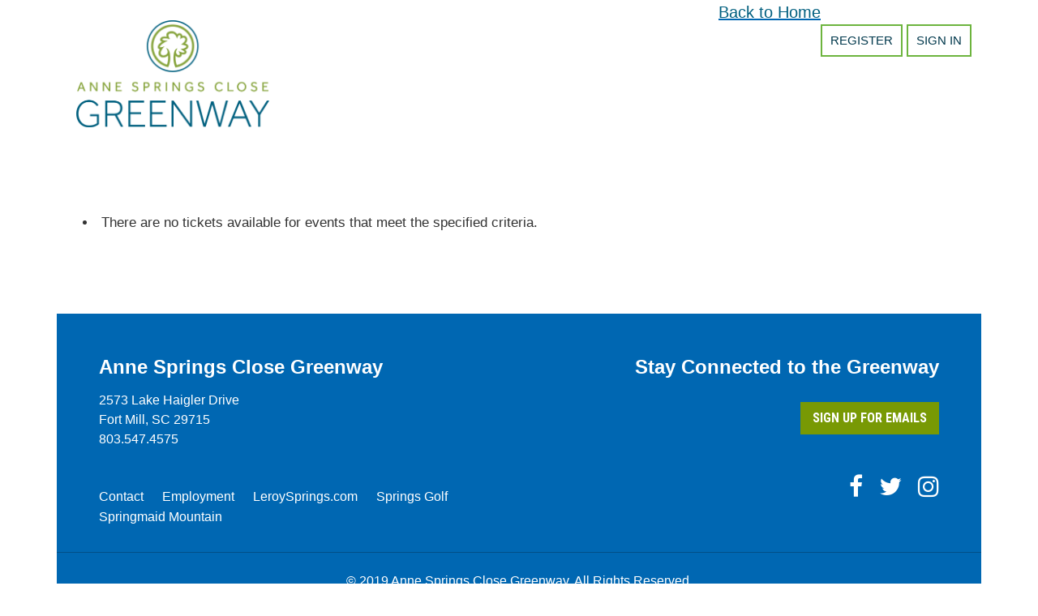

--- FILE ---
content_type: text/html; charset=utf-8
request_url: https://90082.blackbaudhosting.com/90082/tickets?tab=3&txobjid=ef1cb0c2-18d0-4935-a7b6-34ae2d76f5d3
body_size: 17213
content:
<html id="HTML" xmlns="http://www.w3.org/1999/xhtml" lang="en-us">
<head id="PageHead"><title>
	Anne Springs Close Greenway
</title><meta http-equiv="Content-Type" content="text/html; charset=UTF-8" /><meta content="http://schemas.microsoft.com/intellisense/ie5" name="vs_targetSchema" /><link rel="stylesheet" href="/90082/Client/Styles/Admin/MFAPopUp.css?bbjsversion=6.109.406&iuqt=1" type="text/css" />
<link rel="stylesheet" href="/90082/Client/Styles/web_forms_v2.css?&iuqt=1" type="text/css" />
<link rel="stylesheet" href="/90082/Client/Styles/Bootstrap/bootstrap.min.css?&iuqt=1" type="text/css" />
<link rel="stylesheet" href="/90082/Webforms-Stylesheet-V2.638658656215830000.css?id=16&nodefaults=1&iuqt=1" type="text/css" />
<link rel="stylesheet" href="/90082/Webforms-User-Stylesheet.638677220437600000.css?id=19&nodefaults=1&iuqt=1" type="text/css" />
<link rel="stylesheet" href="/90082/Client/Styles/IE8Menu.css?&iuqt=1" type="text/css" />
<link rel="stylesheet" href="/90082/Client/Styles/jQuery/smoothness/jquery-ui-1.7.1.all.css?&iuqt=1" type="text/css" />
<link rel="stylesheet" href="/90082/Client/Styles/PswIndicator.css?&iuqt=1" type="text/css" />
<link rel='SHORTCUT ICON' href='images/FavIcon.ico' type='image/x-icon' /><link rel='ICON' href='images/FavIcon.ico' type='image/x-icon' /><base id="baseId" target="_self"></base><meta name="last-modified" content="10/30/2024 6:13:53 AM" /><meta http-equiv="X-UA-Compatible" content="IE=edge" /><meta name="viewport" content="width=device-width, initial-scale=1, user-scalable=0" /></head>
<body id="BodyId" style="margin: 0px; padding: 0px; border: 0px">
     <div class="site-container">
        <div class="site-pusher">
            <div class="site-wrapper">
                <form method="post" action="/90082/tickets?tab=3&amp;txobjid=ef1cb0c2-18d0-4935-a7b6-34ae2d76f5d3" onsubmit="javascript:return WebForm_OnSubmit();" id="form1">
<div class="aspNetHidden">
<input type="hidden" name="ScriptManager1_HiddenField" id="ScriptManager1_HiddenField" value="" />
<input type="hidden" name="__EVENTTARGET" id="__EVENTTARGET" value="" />
<input type="hidden" name="__EVENTARGUMENT" id="__EVENTARGUMENT" value="" />
<input type="hidden" name="__VIEWSTATE" id="__VIEWSTATE" value="N+dTgtoKmtARpbFeYAox9gZ2jg7OLABj1+esVVORxnb96zMz54ISUqF+0zFmHEwtquVnoB6WtdrdGHniC1Fp+HypvCVqzLksf19XwyeNjEXQD/CRbT5kMoSeL5FvFCZ2pboc6r9F21sdShcOT8AF2w67i48k4+0Oq+thGptCmUHVM/43LiARswSgn/ACpMMLUWA7ZmbB8n4OaBT95ZHLoOxw/goBCJBWSQARCdqrZgLrNk8Kj39CsWOnOpf//HFbLZsOzCalWTBpa/l4zu7zJ8bbm2863jDFfzHhaW/DHxGygj+k7MweBnvM1webT/LP7qz7TY55ZqItELIRzd4gbzC2AAlT6uYSlIN6EE3MGYVdcg2z8AMMjT7hny1CX0RBVeRETqARcfxVBTnD+wGBLchqnT+Qu7pbl8fZ1AHjoS48dNhZq0XVhHsGLQ4jG0hg9dg8KlxVdDIGdbpp7CMjdeK63WiU8SEZyQPETA/CopMmlFiFHys4jijV3mgrlkvcEczZ+MI1Zwq2XRTbJ5ffrysIOxGv0CPk/TxqLPBrprsuQb8FD2I+tYVzVXIBBAOwL1RZk7Lahzqqiz1gJmx8iSZEO/[base64]/o9+wNm1bcIcrczEsYNA0/xj8qD0GgNfXNQY9ro85NbiJwl9NBfJ4ntY0NPNa5/Mjtgn5kkPul2hC/511HL1MslZTVZ24VO/J7V9KNkbXwtywHRQu3vxgdv+ioYiz5gu4evUWFVheNVtKKBudejoK8voBO+4axiJ/RRaJgsJfMVRmHAhY3sdlN9QN310fEkL5fKE3IQJo3iNZSXEXJUm5u+PC2Infupo0su0oJ7o2zhkqbbewxLb5cerei/BEB0NsGTldSI9Tc+SvOAHb0ucMPq+hho95USRx5GTNoSRpYCSu8EifpR3K4XNpBZoVqOP/fdlJENZH2tPpvBeW0IEm3yWkqy/bcs1EeL4Fnht7zw7wEFbXWeF7wLgNkxil8MqPGjFNmluJDDEAEyUrSrbkDgyRAOA9HVL4B7yF3Uu6/bZmLIHNZXSe7jSiBq765oaUy6Q3Mad9o5kXcEc2IginKCeb5o7/QuWkKNZBjlo/D77jkP3wilPiSiQVRiLXs5sgB8EE9RYvnt8oYRS3hSJIYrA2hPK/A49SJ5T29ZP0UJtgqX7eIOO/KGlcGA/pvfZEHKWy4gdcoxjInmOLmDmxR1syteWqG2u3HC/wbVhnto0Fp5hgSeZRlDEynpQDpDiaRZL/CtbgTjd+E0WsyPP8RBrxxKheASKcDYF/[base64]/3WoQtBj7uDwlWkLj7WZrIoTgniw9DqDyg1DQXDqgFPXLOVAy4no+C29AMnCxgunEGT/xWNdxj0auq1wHX+C+mwHUEyHAr1HY9fAAhREAmWClZbuAFjYHsgu75wAVoUSuo+hn7Frhdav0un9uTzFP8h/LyeaZUkjvFGrLJo+qqJrnhzQon/[base64]/RvkjxWINiUEaGtswy/duhPPE1UW1E1IQMExeWFy1qsYulKvGnvkw4n1vcBMY3rCdfQTc7/nIzxoFD30PcoRwWaI4cgu8xYmBqrK0B5Dvkf25BzXT+cBAjzA6nS1yOu91Kg+E9UDzRG6h6KWPAVLhwpFmJh+n+MjwCCMVDV86iLqQ3D1pEVQWfhFqoOUwhDR99t05mvCLLO6pEex1hxmtwmfOziT1wYCKE2n/6nCDVhalKIUTChWx6bN0yg2/svVK4DHVujP4l3AxuOVZWZm5fJY4mzTHdkFGZgLEHUfpu/F9p4iNVdKACxvAhaeAsDkV1wbcoE6sNt3/KqUkVT2GTsvcHj07mFX9kHKahwnR2FD0DTajkt2puRl62+t3EoSOGCoviiC8udqgwUcZ4j5Pdo3Dy7S7SCHmALoKf4VhD7e5Vs7h8ACrBWypvf1I+M57W4FlKlNiUwlZkVpUmYERVAtttpxHZiOPY9rAcUY0NK5QEtiVZSrIl403M098g8DMoK3rc/oPPEo5rEguzlUs47TvT9Z+6w1ZuQai2X/rp+c3irbetPZPqbdmKGFYjjYMA8/UmiBuhMmmhhNoCNzgFCbWu7rcy42Qzs66UPSrSWNq7SJFvCE1R+IFAW6H53JBrmzNZqsO0xJU2sTMTuS5CyytVho0+UdWW4evh8FDMWHumTmS08b2PPFhQUTP6cTGHnR++6xrhBzqHR00uW8CJNk0YCy1FHhq3YeV/bm2u62bgskUYiNGLf9tIVrapLx1IMm+/1yLQf5Dyz35T77ztjYBq42pKjcw6dTZbz9YxdiGShRhlMOoLzbOkFItY9ycTAAfQY0NwFEOpR4RhlJQ7s/dHNOrFD4DIVs/a1sTtGQU2ravsSUDLKm70dr0GzKSCb9xnn6iCe4fIZ4QFc1ZtAx09yQcOEHChzvG9Q86Vnflcc15n71qsRV9N+4WmggjyvQro/[base64]/tm/O8XLLHekcL9eQcWZA4hPx3o0wCx/aak63yBVTgiVAyVCNqhFq/N33nHvwHEBQGYBl1sNXPDChZfMP/iFz54oaOPhWfGvBJN3jbh9CKSmZAgQT9fXChBjesxo9XuWFk79/VzkpQI0QjJQnKRBaCCCXw7ZyBnsZeFtyM8VQ1Ex6l48TiK+IC5WodJjRMHe4Peh+1g2K2BpUlPvJGhCN7mfakSLe4crYcDSItM0g7Mv5pDGcfzy+b/sklAkB9nXrPc+7bAoLS740kOVwioT2yFsMiAceilQF6Fxlh5+//sxFLnUf5rS5ylCPTBngOVuEG7LefMBs8VZyvy/OyxF+1BzOA0uh98Bp/lkoAwI0pWc+WeF4SrBsue/Rx0XTHry09VHkdYSI3zrNZlJyXYC/qtP4E+s8WqEAw2ukogI9IxlQmXxuTtsFcOLNBdeH7vuyi2hNSM2yKd+JBrpRBNfiGl1IwhbBC1w84YZ0cGXjN7MGvfF1ideWKe9fT/HEne0wevUKFOMrFiDOmPRd3xyoy45jhgJhe/1M05agugrptFxXtBSCadc/Tqc1vD3WiEgSNl9N5ANv0ElS7lzAG5fzeuIV6+7StSkc3DezmEiYgqZ32xHvB1JhfUbzh2c4COJXyXQ0Sr93NkOwWyel7rR2LDXi5hZfmesuQFwjA5z6NrHdKhrjz6Vqk7PmMNn6WQ0i5UdPDIuWxALdFUz/0LScWSymeeyxNs6AeyCu4yAxV6INtVS1M5lQioFiQtjB1CEseRtDf4OImB00tVoafCi0MMsQIgx2aIHdKPZYPUD2Ou1Yxz530Q7FNvJajNN3PzmHPt3/WW//nUOQYalalcEzL+DztgKFoGSJ5Dude9th79u6GNGTzwLvbLpI0UsC33nGNuyVFb+6NF/pnt3q9JI+HMXnnMTsS6BhmUBygbm7YTBHCHEQmi1BW8mHc5nUTaMqSDRqM2Ur1Bu8vbkAQ+ibpqq4YU=" />
</div>

<script type="text/javascript">
//<![CDATA[
var theForm = document.forms['form1'];
if (!theForm) {
    theForm = document.form1;
}
function __doPostBack(eventTarget, eventArgument) {
    if (!theForm.onsubmit || (theForm.onsubmit() != false)) {
        theForm.__EVENTTARGET.value = eventTarget;
        theForm.__EVENTARGUMENT.value = eventArgument;
        theForm.submit();
    }
}
//]]>
</script>


<script src="/90082/WebResource.axd?d=pynGkmcFUV13He1Qd6_TZDzj2DdQXajEcBViMi4tXhHFIBp9rHba12wasIoat--0srcw-zPON_2XBkV-IZd0Nw2&amp;t=638901392248157332" type="text/javascript"></script>


<script src="/90082/Client/Scripts/API/BBAPI-min.js" type="text/javascript"></script>
<script src="/90082/Client/Scripts/Bbnccore-min.js" type="text/javascript"></script>
<script type="text/javascript">
//<![CDATA[
var LOGGEDIN = "";//]]>
</script>

<script src="/90082/Client/Scripts/jquery/3.6.0/jquery.min.js" type="text/javascript"></script>
<script src="/90082/Client/Scripts/jqueryui/1.13.2/jquery-ui.min.js" type="text/javascript"></script>
<script type="text/javascript">
//<![CDATA[
BLACKBAUD.netcommunity.jQuery.setVersionReference();//]]>
</script>

<script src="/90082/Client/Scripts/jquery/jquery.validate.js" type="text/javascript"></script>
<script src="/90082/Client/Scripts/jquery/additional-methods.js" type="text/javascript"></script>
<script src="/90082/Client/Scripts/jquery/jquery.maskedinput-1.1.4.js" type="text/javascript"></script>
<script src="/90082/Client/Scripts/Bootstrap/bootstrap.min.js" type="text/javascript"></script>
<script src="https://payments.blackbaud.com/Checkout/bbCheckout.2.0.js" type="text/javascript"></script>
<script type="text/javascript">
//<![CDATA[
ROOT_PATH = 'https://90082.blackbaudhosting.com/90082/'; BLACKBAUD.api.pageInformation.rootPath = 'https://90082.blackbaudhosting.com/90082/';BLACKBAUD.netcommunity.WebMethodsURL = 'https://90082.blackbaudhosting.com/90082/webservices/webmethods.asmx';BLACKBAUD.netcommunity.images = BLACKBAUD.netcommunity.images || {}; BLACKBAUD.netcommunity.images.imageUrlPrefix = 'https://90082.blackbaudhosting.com/90082/view.image?id=';modallvl = 0; ;var isIE = (window.ActiveXObject || "ActiveXObject" in window);;var DebugMode = false; ;var isAdminPage = false;;BLACKBAUD.netcommunity.bbAppFxRoot = 'https://s20aalt08web01.sky.blackbaud.com/90082';;BLACKBAUD.netcommunity.bbAppFxDB = 'fd9df2d2-09ba-4436-b81b-0639b1cbf32e';;BLACKBAUD.netcommunity.PageID = 213; BLACKBAUD.api.pageInformation.pageId = 213;;//]]>
</script>

<script src="/90082/Client/Scripts/Eyeball.js" type="text/javascript"></script>
<script src="/90082/Client/Scripts/userModalEditController.js" type="text/javascript"></script>
<script src="/90082/Client/Scripts/UserModalEditControllerExt.js" type="text/javascript"></script>
<script src="/90082/Client/Scripts/ProgramsDisplay.js" type="text/javascript"></script>
<script src="/90082/ScriptResource.axd?d=x6wALODbMJK5e0eRC_p1Lapo6cgRYt9dX5oXRcyeYMN5d2sdiij8OF9VSJVk0N0CzOfV3ljNKKarxhA7NmadDTsx5Tyj7EMuW5U2CTiBxSxK8WJtHwe_344KyIZtA9Uo0&amp;t=ffffffffec54f2d7" type="text/javascript"></script>
<script src="/90082/ScriptResource.axd?d=P5lTttoqSeZXoYRLQMIScP7RIVsVsUuO-C11ECyOTyHx2qXM7F6ZIpxVu9_grg6SPbuEiLMJ4Cb7PAqHVxeYRBv9mi-RqcyUI51wAfVUJN7dGddJTtZw1plf5DZpuBJz0&amp;t=ffffffffec54f2d7" type="text/javascript"></script>
<script src="/90082/Client/Scripts/webkit.js" type="text/javascript"></script>
<script src="/90082/ScriptResource.axd?d=cwGphBcvejt2VIyBHnRhTcVUFcULli_BBaAKujIhlHNce5Kjh7uvlu9MDXNbZxGhsc0bsOm96kuMeVWt9sh9-okS1q52eQZYnXJOpDQJBKEzEQVCQX3f-me1hPBI9o020&amp;t=ffffffffec54f2d7" type="text/javascript"></script>
<script src="/90082/ScriptResource.axd?d=NHo7rzvB81m25b5lv-ojMQsEBO2wJS7V8OFnAekFfz0EIrQXiHDpi2tjI6mzOHAnKJbFkMGck3qOllPJnk-gaPjmJNTOvUByon8cLKZR0GBCiQZcrSJPRJ-Dsxa96iTH0&amp;t=ffffffffec54f2d7" type="text/javascript"></script>
<script src="/90082/ScriptResource.axd?d=ZT9rkJNR62Xa35oVFu0brYgiWDk8WG_8gX6au1ntXji_dRetsR6jMbZU61uDXUZNZqbRs5Wz_vXnbBtTfyil8VZg_UgLhXcrps71MQmUImZFPonsgF2cl0Mp_3tGguhgv1DxtpKqieWPNCbbxS7tMA2&amp;t=ffffffffec54f2d7" type="text/javascript"></script>
<script src="/90082/ScriptResource.axd?d=G7OZOzpYF9XwHB8eN29Yb1g0K6whLetvSWWjyRcdejg5bC7XYydTrZV7CdBEG0h9HXO-MbSasVYg_BAeoWdyHAL8SoF3lBTov6pZEq76jJJXduLXUSkUaoQUYbAEMAolrKKNfPSZEsvZwHEQVlZQRA2&amp;t=ffffffffec54f2d7" type="text/javascript"></script>
<script src="/90082/ScriptResource.axd?d=dyNR31g23bihdQsCIkXUOPkVIdUSMqhfzKjNEA9GnsboVaZMxHVV5Hf1V8IhG41B3LmBRhy5n40gXbkdBQ2cN5f6IENgGavwqX5v03Ujs93focnHNVWG7P6btuoY6q-PSboGXB6az5W75UHZyNuHOA2&amp;t=ffffffffec54f2d7" type="text/javascript"></script>
<script src="/90082/ScriptResource.axd?d=t8xKct_NbNgBw-XPoRZ-nEACIUEdab_bxVo2xGLSHngnIyY3OVLL99La-zAzxdnmhD27scx_l5q34MmNeWNI_Wg9yxfCePa67LKhdIj7cYrqPfWdxSdUi97H11MMww2YMaZW8fqbppszDM7Cji3Xkw2&amp;t=ffffffffec54f2d7" type="text/javascript"></script>
<script src="/90082/ScriptResource.axd?d=TLZ1vtjBxtO9Jbc2uVK03-byGVJw0o91ie8v2suGEgYoAKQsYBZmZ94lV_MqsFG5iEJpV_c5nlDpyOJDRvav97EKE3dSGGWJdEIZvish6X00qiWIniMfvqsekhzqwdnZpNTuwJF-EnH8rk3P7Srjlg2&amp;t=ffffffffec54f2d7" type="text/javascript"></script>
<script src="/90082/ScriptResource.axd?d=APiGnkSUwteJqB7qVaRTTuNWMAYf4nSHMjv6mLUXYWRYjT4DxHtiQxRVgsw5STt66Z_k4PXfcljhQXU9iixDBbjpQ69bGZ6nNeE0FmDtuts1wp-oCSqVCafePOUGW5O5hX0u4GdAeNau3am86L7Ljw2&amp;t=ffffffffec54f2d7" type="text/javascript"></script>
<script src="/90082/ScriptResource.axd?d=pu2ExBiwxefn6RsV2td6qznSTq3R7LhorYstnaeOvHY6NGfRxxEP70ProfyE6gjJyI1RXQmM_PQxv8vmEoeW9t8cXaJ5ry9DYrlIwxPBn8sm7nUCLZBtRqbVFj8sBQsL9YfJk6l-2DtXanJlCIEWqA2&amp;t=ffffffffec54f2d7" type="text/javascript"></script>
<script type="text/javascript">
//<![CDATA[
function WebForm_OnSubmit() {
BLACKBAUD.netcommunity.setBrowserDateTimeForServer('hidBrowserDateTime');
return true;
}
//]]>
</script>

<div class="aspNetHidden">

	<input type="hidden" name="__VIEWSTATEGENERATOR" id="__VIEWSTATEGENERATOR" value="C33B24C3" />
	<input type="hidden" name="__VIEWSTATEENCRYPTED" id="__VIEWSTATEENCRYPTED" value="" />
</div>

                        
                        <script type="text/javascript">
//<![CDATA[
Sys.WebForms.PageRequestManager._initialize('ScriptManager1', 'form1', [], [], [], 90, '');
//]]>
</script>

                        
                
<div class="site-container">
  <div class="site-pusher">
    <div class="MS_pageWrapper container">
      <div class="site-wrapper">
        <header class="site-header row MS_background_header">
        <!-- menu toggle -->
        <a href="#nav" class="navbar-toggle" data-toggle="collapse"> <span class="sr-only">Toggle navigation</span> <span class="icon-bar"></span> <span class="icon-bar"></span> <span class="icon-bar"></span> </a>
        <!-- end menu toggle -->
          <div class="MS_headerWrapper">
            <div class="RS_headerWrapper_inner MS_background_header col-sm-12"> <div id="PC9460_ctl00_SignInViewValidationSummary" class="BBFormValidatorSummary LoginFormValidatorSummary" style="display:none;">

</div>
<style type="text/css">
    .Programming_TicketCell {
        vertical-align: top;
    }

    .ui-widget-content {
        border: 1px solid rgb(166, 201, 226);
        color: #222222;
        background: url('Client/Styles/jQuery/redmond/images/ui-bg_inset-hard_100_fcfdfd_1x100.png') repeat-x scroll 50% bottom #FCFDFD;
    }

        .ui-widget-content a {
            color: rgb(34, 34, 34);
        }

    .ui-widget-header {
        border-bottom: 1px solid #e5e5e5;
        min-height: 16.43px;
        padding: 15px;
        background: steelblue;
        color: White;
    }

        .ui-widget-header a {
            color: rgb(255, 255, 255);
        }

    .ui-state-default, .ui-widget-content .ui-state-default {
        border: 1px solid rgb(197, 219, 236);
        background: url('Client/Styles/jQuery/redmond/images/ui-bg_glass_85_dfeffc_1x400.png') repeat-x scroll 50% 50% rgb(223, 239, 252);
        font-weight: bold;
        color: rgb(46, 110, 158);
        outline: medium none;
    }

    .ui-icon {
        width: 16px;
        height: 16px;
        background-image: url('Client/Styles/jQuery/redmond/images/ui-icons_d8e7f3_256x240.png');
        background-repeat: no-repeat;
        display: block;
        overflow: hidden;
        text-indent: -99999px;
    }

    .ui-widget-content .ui-icon {
        background-image: url('Client/Styles/jQuery/redmond/images/ui-icons_d8e7f3_256x240.png');
    }

    .ui-widget-header .ui-icon {
        background-image: url('Client/Styles/jQuery/redmond/images/ui-icons_d8e7f3_256x240.png');
    }

    .ui-icon-closethick {
        background-position: -96px -128px;
    }

    .ui-corner-all {
        -moz-border-radius: 5px 5px 5px 5px;
    }

    .ui-widget-overlay[style] {
        z-index: 98 !important;
    }

    .ui-widget-overlay {
        background: #666666;
        opacity: .50;
        filter: Alpha(Opacity=50);
        position: fixed;
        top: 0;
        left: 0;
        width: 100%;
        height: 100%;
        z-index: 99 !important;
    }

    .ui-dialog {
        left: 0;
        top: 5%;
        right: 0;
        width: 350px !important;
        position: absolute;
        z-index: 1050;
        margin: 0 auto;
    }

        .ui-dialog .modal-body {
            padding: 0;
        }

        .ui-dialog .LoginFieldCaption {
            vertical-align: top;
            width: 25%;
        }

        .ui-dialog .BBFieldControlCell {
            vertical-align: top;
        }


        .ui-dialog .ui-dialog-titlebar-close {
            height: 14px;
            margin: -10px 0 0;
            padding: 0;
            position: absolute;
            right: 0.3em;
            top: 50%;
            width: 14px;
            border: 0;
        }

    .ui-dialog-titlebar-close {
        color: White;
        background: url('images/iconCross.gif') center center;
    }

    .ui-dialog-buttonpane button {
        display: inline-block;
        padding: 6px 12px;
        margin-bottom: 0;
        font-size: 14px;
        font-weight: normal;
        line-height: 1.42857143;
        text-align: center;
        white-space: nowrap;
        vertical-align: middle;
        cursor: pointer;
        -webkit-user-select: none;
        -moz-user-select: none;
        -ms-user-select: none;
        user-select: none;
        background-image: none;
        border: 1px solid transparent;
        border-radius: 4px;
        background-color: #337ab7;
        color: #fff;
    }

    .a {
        color: #428bca;
        text-decoration: none;
    }

    .BBModalEditLink {
         color: #FFF; 
         text-decoration: none;
    }
     .BBModalEditLink:hover {    
      text-decoration: underline;
    }

    .MS_LoginButtonInnerContainer_ExpandingPadding {
    }

    .ui-widget-overlay.ui-front {
        display: none;
    }

    .ui-dialog .form-group {
        margin-bottom: 5px;
    }

    .ui-dialog .ui-dialog-content {
        overflow: hidden;
    }

    .DivRegisterDialog {
        padding-top: 2px;
    }
   .RegisterLinkButton {            
    text-decoration: none;  
    }
 
    /* Hover Effect */
    .RegisterLinkButton:hover {      
        text-decoration: underline;
     }
    .micro {

    }
  
</style>
<div id="PC9460_ctl00_DivUserBody" class="MS_LoginButtonOuterWrapperContainer">
    <div id="PC9460_ctl00_DivUser">
        
                <div class="MS_LoginButtonOuterContainer">
                    <div class="MS_LoginButtonInnerContainer MS_LoginButtonInnerContainer_ExpandingPadding">
                        <div>
                            <a id="PC9460_ctl00_LinkbuttonRegister" class="MS_RegisterButtonPositionLocator RegisterLinkButton" href="javascript:__doPostBack(&#39;PC9460$ctl00$LinkbuttonRegister&#39;,&#39;&#39;)">Register</a>
                        </div>
                     <div id="PC9460_ctl00_UserModalSignIn">
	<a id="PC9460_ctl00_UserModalSignIn_UserModalPartEditLink1" class="BBModalEditLink">Sign in</a><div id="PC9460_ctl00_UserModalSignIn_UserModalPartContent1" class="BBModalEditForm">

	</div><div id="PC9460_ctl00_UserModalSignIn_UserModalPartDialog1" class="UserModalPartDialog" Title="Sign in" style="display:none;">
		<div id="PC9460_ctl00_UserModalSignIn_UserModalPartDialog1_UserModalPartDialogBody" class="x-window-body">
			                                
                                <div id="PC9460_ctl00_UserModalSignIn_UserModalPartDialog1_UserModalPartDialogBody_DivSignInContainer" class="BBModalEditFormBody">
                                    <div id="PC9460_ctl00_UserModalSignIn_UserModalPartDialog1_UserModalPartDialogBody_DivSignInMessage" class="MS_LoginMessage" style="margin-bottom:10px"></div>
                                    <div class="row mb-3">
                                        <div class="row pe-0">
                                             <label for="PC9460_ctl00_UserModalSignIn_UserModalPartDialog1_UserModalPartDialogBody_TextboxUserName" id="PC9460_ctl00_UserModalSignIn_UserModalPartDialog1_UserModalPartDialogBody_LabelUserId" class="col-sm-3 col-form-label fw-bold text-sm-end pe-0">Email:</label>
                                             <div class="col-sm-9">
                                            <input name="PC9460$ctl00$UserModalSignIn$UserModalPartDialog1$UserModalPartDialogBody$TextboxUserName" type="text" id="PC9460_ctl00_UserModalSignIn_UserModalPartDialog1_UserModalPartDialogBody_TextboxUserName" class="BBFormTextbox LoginFormTextbox form-control form-control-sm" />
                                            </div>
                                        </div>
                                        <div class="row pe-0">
                                            <label for="PC9460_ctl00_UserModalSignIn_UserModalPartDialog1_UserModalPartDialogBody_TextboxPassword" id="PC9460_ctl00_UserModalSignIn_UserModalPartDialog1_UserModalPartDialogBody_LabelPassword" class="col-sm-3 col-form-label fw-bold text-sm-end">Password:</label>
                                           
                                               <div class="col-sm-9">
                                                   <div class="form-control form-control-sm">
                                                       <div class="d-flex flex-row position-relative">
                                                           <input name="PC9460$ctl00$UserModalSignIn$UserModalPartDialog1$UserModalPartDialogBody$TextboxPassword" type="password" id="PC9460_ctl00_UserModalSignIn_UserModalPartDialog1_UserModalPartDialogBody_TextboxPassword" Class="passwordInput passwordtxt divWidth60" />
                                                           <div class="togglePassword iconCss position-absolute top-50 end-0 translate-middle-y pe-3" onclick="password('MICRO_SIGNIN')">
                                                            </div>
                                                       </div>
                                                   </div>
                                                </div>
                                            
                                        </div>
                                         <div class="row me-2 ps-3 mt-2 pe-0">
                                            <div></div>
                                        </div>
                                        <div class="row pe-0">
                                            <div class="col-sm-3"></div>
                                            <div class="col-sm-9">
                                                <div class="checkbox">
                                                 <input id="PC9460_ctl00_UserModalSignIn_UserModalPartDialog1_UserModalPartDialogBody_CheckboxRememberSignIn" type="checkbox" name="PC9460$ctl00$UserModalSignIn$UserModalPartDialog1$UserModalPartDialogBody$CheckboxRememberSignIn" /><label for="PC9460_ctl00_UserModalSignIn_UserModalPartDialog1_UserModalPartDialogBody_CheckboxRememberSignIn">Remember me</label>
                                                </div>
                                                <div id="PC9460_ctl00_UserModalSignIn_UserModalPartDialog1_UserModalPartDialogBody_DivForgotPassword" class="DivForgotPassword">
                                                <a onclick="(function(btn){var bDisableMe=true;if(typeof(Page_ClientValidate)==&#39;function&#39;){bDisableMe=Page_ClientValidate(&#39;PC9460&#39;);}__doPostBack(&#39;PC9460$ctl00$UserModalSignIn$UserModalPartDialog1$UserModalPartDialogBody$LinkbuttonForgotPassword&#39;,&#39;&#39;);if(bDisableMe){if(isIE){btn.onclick = &#39;&#39;;}else{ btn.setAttribute(&#39;onclick&#39;,&#39;&#39;);}}})(this);return true;" id="PC9460_ctl00_UserModalSignIn_UserModalPartDialog1_UserModalPartDialogBody_LinkbuttonForgotPassword" class="LoginLink" href="#" href="javascript:__doPostBack(&#39;PC9460$ctl00$UserModalSignIn$UserModalPartDialog1$UserModalPartDialogBody$LinkbuttonForgotPassword&#39;,&#39;&#39;)">Forgot your password?</a>
                                                </div>

                                                <div id="PC9460_ctl00_UserModalSignIn_UserModalPartDialog1_UserModalPartDialogBody_DivRegisterDialog" class="DivRegisterDialog form-label-wrapper">
                                                <a onclick="(function(btn){var bDisableMe=true;if(typeof(Page_ClientValidate)==&#39;function&#39;){bDisableMe=Page_ClientValidate(&#39;PC9460&#39;);}__doPostBack(&#39;PC9460$ctl00$UserModalSignIn$UserModalPartDialog1$UserModalPartDialogBody$LinkbuttonRegisterDialog&#39;,&#39;&#39;);if(bDisableMe){if(isIE){btn.onclick = &#39;&#39;;}else{ btn.setAttribute(&#39;onclick&#39;,&#39;&#39;);}}})(this);return true;" id="PC9460_ctl00_UserModalSignIn_UserModalPartDialog1_UserModalPartDialogBody_LinkbuttonRegisterDialog" class="LoginLink" href="javascript:__doPostBack(&#39;PC9460$ctl00$UserModalSignIn$UserModalPartDialog1$UserModalPartDialogBody$LinkbuttonRegisterDialog&#39;,&#39;&#39;)">Click here to register.</a>
                                                </div>
                                            </div>
                                        </div>
                                    </div>
                                </div>                                
                            
		</div>
	</div>
</div>

                        <div id="PC9460_ctl00_UserModalChangePassword" style="display:none">
	<a id="PC9460_ctl00_UserModalChangePassword_UserModalPartEditLink1" class="BBModalEditLink"></a><div id="PC9460_ctl00_UserModalChangePassword_UserModalPartContent1" class="BBModalEditForm">

	</div><div id="PC9460_ctl00_UserModalChangePassword_UserModalPartDialog1" class="UserModalPartDialog" style="display:none;">
		<div id="PC9460_ctl00_UserModalChangePassword_UserModalPartDialog1_UserModalPartDialogBody" class="x-window-body">
			
						<div id="PC9460_ctl00_UserModalChangePassword_UserModalPartDialog1_UserModalPartDialogBody_DivChangePasswordContainer" class="BBModalEditFormBody">
									<div id="PC9460_ctl00_UserModalChangePassword_UserModalPartDialog1_UserModalPartDialogBody_DivChangePasswordMessage" class="MS_LoginMessage"></div>  
									<table class="w100p taCenter" border="0">
										<tr>
											<td>
												<table class="taCenter BBFormTable LoginFormTable col-12" border="0">
													<tr class="row mb-3">
																	<td class="LoginFieldCaption form-label-wrapper col-0 col-sm-3">
																		<label for="PC9460_ctl00_UserModalChangePassword_UserModalPartDialog1_UserModalPartDialogBody_TextboxPasswordChangeOld1" id="PC9460_ctl00_UserModalChangePassword_UserModalPartDialog1_UserModalPartDialogBody_LabelPasswordChangeOld1" class="form-label"></label>
																	</td>
																	<td class="BBFieldControlCell form-control-wrapper col-12 col-sm-9">
																			<div class="row position-relative BBFormTextbox LoginFormTextbox form-control  form-control-sm margin0">
																				<input name="PC9460$ctl00$UserModalChangePassword$UserModalPartDialog1$UserModalPartDialogBody$TextboxPasswordChangeOld1" type="password" id="PC9460_ctl00_UserModalChangePassword_UserModalPartDialog1_UserModalPartDialogBody_TextboxPasswordChangeOld1" class="oldPasswordtxt passwordInput col-lg-9 divWidth60" />
																				<span class="position-absolute top-50 end-0 translate-middle-y pe-3 w-25"><i class="togglePasswordOld iconCss" onclick="oldPassword('MICRO_SIGNIN')"></i></span>
																			</div>
																	</td>
																</tr>
													<tr class="row mb-3">
																	<td class="LoginFieldCaption form-label-wrapper col-0 col-sm-3">
																		<label for="PC9460_ctl00_UserModalChangePassword_UserModalPartDialog1_UserModalPartDialogBody_TextboxPasswordChange3" id="PC9460_ctl00_UserModalChangePassword_UserModalPartDialog1_UserModalPartDialogBody_LabelPasswordChange3" class="form-label"></label>
																	</td>
																	<td class="BBFieldControlCell form-control-wrapper col-12 col-sm-9">
																			<div class="row position-relative BBFormTextbox LoginFormTextbox form-control  form-control-sm margin0">
																				<input name="PC9460$ctl00$UserModalChangePassword$UserModalPartDialog1$UserModalPartDialogBody$TextboxPasswordChange3" type="password" id="PC9460_ctl00_UserModalChangePassword_UserModalPartDialog1_UserModalPartDialogBody_TextboxPasswordChange3" onkeyup="inputFieldKeyUp(&#39;EXPIREDPASSWORD&#39;)" onfocusin="inputFieldKeyUp(&#39;EXPIREDPASSWORD&#39;)" class="passwordtxt passwordInput col-lg-9 divWidth60 marginBottom0" />
																				<span class="position-absolute top-50 end-0 translate-middle-y pe-3 w-25"><i class="togglePassword iconCss" onclick="password('MICRO_SIGNIN')"></i></span>
																			</div>
																			<div>
																				<i class="invalid indicatorMicrosite IconPsw">Invalid</i>
																			</div>
																	</td>
																</tr>
													<tr class="row mb-3">
																	<td class="LoginFieldCaption form-label-wrapper col-0 col-sm-3">
																		<label for="PC9460_ctl00_UserModalChangePassword_UserModalPartDialog1_UserModalPartDialogBody_TextboxPasswordChange4" id="PC9460_ctl00_UserModalChangePassword_UserModalPartDialog1_UserModalPartDialogBody_LabelPasswordChange4" class="form-label"></label>
																	</td>
																	<td class="BBFieldControlCell form-control-wrapper col-12 col-sm-9">
																		<div class="row position-relative BBFormTextbox LoginFormTextbox form-control  form-control-sm margin0">
																			<input name="PC9460$ctl00$UserModalChangePassword$UserModalPartDialog1$UserModalPartDialogBody$TextboxPasswordChange4" type="password" id="PC9460_ctl00_UserModalChangePassword_UserModalPartDialog1_UserModalPartDialogBody_TextboxPasswordChange4" onkeyup="confirmPasswordFieldKeyUp(&#39;EXPIREDPASSWORD&#39;)" onfocusin="confirmPasswordFieldKeyUp(&#39;EXPIREDPASSWORD&#39;)" class="confirmPasswordtxt passwordInput col-lg-9 divWidth60 marginBottom0" />
																			<span class="position-absolute top-50 end-0 translate-middle-y pe-3 w-25"><i class="toggleConfirmPassword iconCss" onclick="confirmPassword('MICRO_SIGNIN')"></i></span>
																		</div>
																		<div>
																			<i class="invalid indicatorMicrosite IconConfirmPsw">Not Matching</i>
																		</div>
																	</td>
																</tr>
												</table>
											</td>
										</tr>
									</table>
									<div class="col-12">
										<ul style=“list-style-type:square”>
											<li>The password must be at least 12 characters in length and must contain at least one numeric, one special character (such as $, #, %, *) and one lowercase letter or one uppercase letter.</li>
											<li>The password cannot contain your name(s), username or organisation name in any text direction.</li>
										</ul>
									</div>
								</div>
					
		</div>
	</div>
</div>

                    </div>
                </div>
            
         <a id="PC9460_ctl00_lnkTargetMFA" href="javascript:__doPostBack(&#39;PC9460$ctl00$lnkTargetMFA&#39;,&#39;&#39;)"></a>
		 
        
	     <div id="PC9460_ctl00_pnlMFAPopup" class="displayNone pnlMFAPopup micro" align="center">
	
            <div class="mfa-body" >                            
                
            </div>
         
</div>
    </div>
</div>
<div id="PC9460_ctl00_pnlFooterText" class="MSFootTextDiv">
	
<div id="header">
<div class="container">
<div class="row">
<div id="logo" class="col-sm-7"><a href="https://www.ascgreenway.org/"><img height="132" src="view.image?Id=409" width="238" /></a></div>
<div class="utilityWrap col-sm-5">
<ul class="backToHome">
<li><span style="color: #005f7f;"><a href="https://www.ascgreenway.org/"><span style="color: #005f7f;">Back to Home</span></a></span></li>
</ul>
</div>
</div>
</div>
</div>
</div>


 </div>
          </div>
        </header>
        <section class="site-main-section MS_background_primaryContent row">
          <main class="main-Content">
            <div class="MS_contentWrapper col-sm-12">
              <div class="MS_contentWrapper_inner"> 
<!-- Include Bootstrap Datepicker -->
<link rel="stylesheet" href="Client/Styles/Bootstrap/datepicker.min.css" />
<script type="text/javascript" src="Client/Scripts/Bootstrap/bootstrap-datepicker.min.js"></script>


<div id="PC9473_ctl00_ValidationSummary1" class="alert alert-danger" style="display:none;">

</div>


        <div class="BBListingHeading">
            <h1>
                <span id="PC9473_ctl00_labelProgramTitle"></span>
            </h1>
        </div>
        
        <div id="PC9473_ctl00_panelProgrammedEvents">
	
            
                            <li>
                                <span id="PC9473_ctl00_listviewProgrammedEvents_labelEmptyDates">There are no tickets available for events that meet the specified criteria.</span>
                            </li>
                        
        
</div>
    
<div id="divException" style="display: none;">
    <span id="PC9473_ctl00_labelException" class="Programming_Exception"></span>
</div>
<input type="hidden" name="PC9473$ctl00$hfSalesOrderID" id="PC9473_ctl00_hfSalesOrderID" value="ec7d7fb8-df7e-4bef-9ec4-1d05b1c763a1" />
<input type="hidden" name="PC9473$ctl00$hfActiveViewObjectID" id="hfActiveViewObjectID" value="ef1cb0c2-18d0-4935-a7b6-34ae2d76f5d3" />
<input type="hidden" name="PC9473$ctl00$hfCombinationSelectedDate" id="hfCombinationSelectedDate" />
<input type="hidden" name="PC9473$ctl00$hfCombinationAvailableDates" id="hfCombinationAvailableDates" />
<input type="hidden" name="PC9473$ctl00$hfProgramID" id="hfProgramID" />
<input type="hidden" name="PC9473$ctl00$hfOnSaleHorizonDate" id="hfOnSaleHorizonDate" value="400" />
<input type="hidden" name="PC9473$ctl00$hfCurrentPageID" id="hfCurrentPageID" value="213" />
<input type="hidden" name="PC9473$ctl00$hfMaxTicketsPerOrder" id="hfMaxTicketsPerOrder" />
<input type="hidden" name="PC9473$ctl00$hfIncludeSoldOut" id="hfIncludeSoldOut" value="False" />
<script type="text/javascript">
    //also see ProgramsDisplay.js

    var labelEventsListDateClientID = 'PC9473_ctl00_labelEventsListDate';
    var labelAlternateDatesClientID = 'PC9473_ctl00_labelAlternateDates';
    var labelAlternateTimesClientID = 'PC9473_ctl00_labelAlternateTimes';
    var labelEventDateClientID = 'PC9473_ctl00_labelEventDate';
    var labelAlternateComboDatesClientID = 'PC9473_ctl00_labelAlternateComboDates';

</script>


 </div>
            </div>
          </main>
        </section>
        <footer class="site-footer row">
          <div class="MS_footerWrapper MS_background_footer col-sm-12">
            <div class="MS_footerWrapper_inner">
            <div class="container"><div id="PC9461_ctl00_SignInViewValidationSummary" class="BBFormValidatorSummary LoginFormValidatorSummary" style="display:none;">

</div>
<style type="text/css">
    .Programming_TicketCell {
        vertical-align: top;
    }

    .ui-widget-content {
        border: 1px solid rgb(166, 201, 226);
        color: #222222;
        background: url('Client/Styles/jQuery/redmond/images/ui-bg_inset-hard_100_fcfdfd_1x100.png') repeat-x scroll 50% bottom #FCFDFD;
    }

        .ui-widget-content a {
            color: rgb(34, 34, 34);
        }

    .ui-widget-header {
        border-bottom: 1px solid #e5e5e5;
        min-height: 16.43px;
        padding: 15px;
        background: steelblue;
        color: White;
    }

        .ui-widget-header a {
            color: rgb(255, 255, 255);
        }

    .ui-state-default, .ui-widget-content .ui-state-default {
        border: 1px solid rgb(197, 219, 236);
        background: url('Client/Styles/jQuery/redmond/images/ui-bg_glass_85_dfeffc_1x400.png') repeat-x scroll 50% 50% rgb(223, 239, 252);
        font-weight: bold;
        color: rgb(46, 110, 158);
        outline: medium none;
    }

    .ui-icon {
        width: 16px;
        height: 16px;
        background-image: url('Client/Styles/jQuery/redmond/images/ui-icons_d8e7f3_256x240.png');
        background-repeat: no-repeat;
        display: block;
        overflow: hidden;
        text-indent: -99999px;
    }

    .ui-widget-content .ui-icon {
        background-image: url('Client/Styles/jQuery/redmond/images/ui-icons_d8e7f3_256x240.png');
    }

    .ui-widget-header .ui-icon {
        background-image: url('Client/Styles/jQuery/redmond/images/ui-icons_d8e7f3_256x240.png');
    }

    .ui-icon-closethick {
        background-position: -96px -128px;
    }

    .ui-corner-all {
        -moz-border-radius: 5px 5px 5px 5px;
    }

    .ui-widget-overlay[style] {
        z-index: 98 !important;
    }

    .ui-widget-overlay {
        background: #666666;
        opacity: .50;
        filter: Alpha(Opacity=50);
        position: fixed;
        top: 0;
        left: 0;
        width: 100%;
        height: 100%;
        z-index: 99 !important;
    }

    .ui-dialog {
        left: 0;
        top: 5%;
        right: 0;
        width: 350px !important;
        position: absolute;
        z-index: 1050;
        margin: 0 auto;
    }

        .ui-dialog .modal-body {
            padding: 0;
        }

        .ui-dialog .LoginFieldCaption {
            vertical-align: top;
            width: 25%;
        }

        .ui-dialog .BBFieldControlCell {
            vertical-align: top;
        }


        .ui-dialog .ui-dialog-titlebar-close {
            height: 14px;
            margin: -10px 0 0;
            padding: 0;
            position: absolute;
            right: 0.3em;
            top: 50%;
            width: 14px;
            border: 0;
        }

    .ui-dialog-titlebar-close {
        color: White;
        background: url('images/iconCross.gif') center center;
    }

    .ui-dialog-buttonpane button {
        display: inline-block;
        padding: 6px 12px;
        margin-bottom: 0;
        font-size: 14px;
        font-weight: normal;
        line-height: 1.42857143;
        text-align: center;
        white-space: nowrap;
        vertical-align: middle;
        cursor: pointer;
        -webkit-user-select: none;
        -moz-user-select: none;
        -ms-user-select: none;
        user-select: none;
        background-image: none;
        border: 1px solid transparent;
        border-radius: 4px;
        background-color: #337ab7;
        color: #fff;
    }

    .a {
        color: #428bca;
        text-decoration: none;
    }

    .BBModalEditLink {
         color: #FFF; 
         text-decoration: none;
    }
     .BBModalEditLink:hover {    
      text-decoration: underline;
    }

    .MS_LoginButtonInnerContainer_ExpandingPadding {
    }

    .ui-widget-overlay.ui-front {
        display: none;
    }

    .ui-dialog .form-group {
        margin-bottom: 5px;
    }

    .ui-dialog .ui-dialog-content {
        overflow: hidden;
    }

    .DivRegisterDialog {
        padding-top: 2px;
    }
   .RegisterLinkButton {            
    text-decoration: none;  
    }
 
    /* Hover Effect */
    .RegisterLinkButton:hover {      
        text-decoration: underline;
     }
    .micro {

    }
  
</style>

<div id="PC9461_ctl00_pnlFooterText" class="MSFootTextDiv">
	
<div id="footer">
<div class="container-fluid">
<div class="row" style="padding: 30px 40px;">
<div class="left col-sm-6">
<h4>Anne Springs Close Greenway</h4>
<p class="address">2573 Lake Haigler Drive<br /> Fort Mill, SC 29715<br /> 803.547.4575</p>
<ul class="footer-links">
<li><a href="https://www.ascgreenway.org/contact/">Contact</a></li>
<li><a href="https://workforcenow.adp.com/mascsr/default/mdf/recruitment/recruitment.html?cid=dc041bae-a14f-41c9-8003-61f025521496&amp;ccId=19000101_000001&amp;type=MP&amp;lang=en_US">Employment</a></li>
<li><a href="http://leroysprings.com/">LeroySprings.com</a></li>
<li><a href="http://playspringsgolf.com/">Springs Golf</a></li>
<li><a href="https://www.springmaidmountain.com/">Springmaid Mountain</a></li>
</ul>
</div>
<div class="right col-sm-6 socialNav">
<h4>Stay Connected to the Greenway</h4>
<p><a class="button" href="https://www.ascgreenway.org/sign-up-for-our-newsletter/">Sign Up for Emails</a></p>
<ul class="social">
<li><a class="facebook" href="http://facebook.com/ASCGreenway">Facebook</a></li>
<li><a class="twitter" href="http://www.twitter.com/ascgreenway">Twitter</a></li>
<li><a class="instagram" href="https://www.instagram.com/ascgreenway/">Icon</a></li>
</ul>
</div>
</div>
<div class="row copyright">
<div class="col-sm-12">
<p>&#169; 2019 Anne Springs Close Greenway, All Rights Reserved.</p>
</div>
</div>
</div>
</div>
</div>


</div></div>
          </div>
        </footer>
      </div>
    </div>
  </div>
</div>    
      
            
                        

                <input type="hidden" name="hidBrowserDateTime" id="hidBrowserDateTime" />
<script type="text/javascript">
//<![CDATA[
var Page_ValidationSummaries =  new Array(document.getElementById("PC9460_ctl00_SignInViewValidationSummary"), document.getElementById("PC9473_ctl00_ValidationSummary1"), document.getElementById("PC9461_ctl00_SignInViewValidationSummary"));
//]]>
</script>

<script type="text/javascript">
//<![CDATA[
var PC9460_ctl00_SignInViewValidationSummary = document.all ? document.all["PC9460_ctl00_SignInViewValidationSummary"] : document.getElementById("PC9460_ctl00_SignInViewValidationSummary");
PC9460_ctl00_SignInViewValidationSummary.headertext = "The following error(s) must be corrected before continuing:";
PC9460_ctl00_SignInViewValidationSummary.validationGroup = "CustomForm";
var PC9473_ctl00_ValidationSummary1 = document.all ? document.all["PC9473_ctl00_ValidationSummary1"] : document.getElementById("PC9473_ctl00_ValidationSummary1");
PC9473_ctl00_ValidationSummary1.validationGroup = "PC9473";
var PC9461_ctl00_SignInViewValidationSummary = document.all ? document.all["PC9461_ctl00_SignInViewValidationSummary"] : document.getElementById("PC9461_ctl00_SignInViewValidationSummary");
PC9461_ctl00_SignInViewValidationSummary.headertext = "The following error(s) must be corrected before continuing:";
PC9461_ctl00_SignInViewValidationSummary.validationGroup = "CustomForm";
//]]>
</script>


<script type="text/javascript">
//<![CDATA[

(function(id) {
    var e = document.getElementById(id);
    if (e) {
        e.dispose = function() {
            Array.remove(Page_ValidationSummaries, document.getElementById(id));
        }
        e = null;
    }
})('PC9460_ctl00_SignInViewValidationSummary');
;var PC9460_ctl00_UserModalSignIn = new BBNCUserModalEditor('PC9460_ctl00_UserModalSignIn_UserModalPartDialog1', 'PC9460_ctl00_UserModalSignIn_UserModalPartEditLink1', -1, -1, 'modal-header-content w-100', 'modal-title', 'modal-Dialog modal-content modal-header', 'modal-footer w-100', 'btn btn-Primary', '0', 'PC9460_ctl00_UserModalSignIn_UserModalPartDialog1_UserModalPartDialogBody_DivSignInMessage', 'Signing in...', '', '', 'Sign in', 'Cancel', '', 'PC9460_ctl00_UserModalSignIn_UserModalPartDialog1_UserModalPartDialogBody_DivSignInContainer', 'center', '', 'True', 'True', 'False', 'OK');PC9460_ctl00_UserModalSignIn.doEditSave = function() { __doPostBack('PC9460$ctl00$UserModalSignIn','UMP_EVENT_SAVE') };$(document).ready(PC9460_ctl00_UserModalSignIn.jQueryReady);
(function(id) {
    var e = document.getElementById(id);
    if (e) {
        e.dispose = function() {
            Array.remove(Page_ValidationSummaries, document.getElementById(id));
        }
        e = null;
    }
})('PC9473_ctl00_ValidationSummary1');
;
(function(id) {
    var e = document.getElementById(id);
    if (e) {
        e.dispose = function() {
            Array.remove(Page_ValidationSummaries, document.getElementById(id));
        }
        e = null;
    }
})('PC9461_ctl00_SignInViewValidationSummary');
;Sys.Application.add_init(function() {
    $create(Sys.Extended.UI.ModalPopupBehavior, {"BackgroundCssClass":"BBModalBackground","PopupControlID":"PC9460_ctl00_pnlMFAPopup","dynamicServicePath":"/90082/tickets","id":"mpeMFAPopupSignInMicro"}, null, null, $get("PC9460_ctl00_lnkTargetMFA"));
});
//]]>
</script>
</form>
                </div>
            </div>
         </div>
</body>
</html>


--- FILE ---
content_type: text/css; charset=utf-8
request_url: https://90082.blackbaudhosting.com/90082/Webforms-User-Stylesheet.638677220437600000.css?id=19&nodefaults=1&iuqt=1
body_size: 3146
content:
@import url("//maxcdn.bootstrapcdn.com/font-awesome/4.6.3/css/font-awesome.min.css");@import url('https://fonts.googleapis.com/css?family=Roboto+Condensed:400,700|Roboto:400,700&display=swap');.MS_background_header{color:#FFF;}.MS_background_subContent{background-color:#9ce;}.MS_background_subContent_2{background-color:#9ce;}.MS_headerWrapper .container{width:100%;max-width:1355px;}.MS_background_footer{color:#000;text-align:left;font-size:12px;line-height:24px;font-weight:300;}.MS_footerWrapper_inner{border-top:none;}.MS_footerWrapper_inner .container,#footer .container{padding:0;width:auto;}.MS_contentWrapper{background-color:#fff;}#footer a{text-decoration:none;}#footer a:hover{text-decoration:underline;}body{color:#333;font-family:'Lucida Sans Unicode','Lucida Grande','Lucida Sans','DejaVu Sans Condensed',sans-serif;font-size:17px;}h1,h2,h3,h4,h5,h6{line-height:normal;color:#005f7f font-family:'Roboto Condensed',sans-serif;}h1{font-size:36px;font-weight:700;margin:0 auto 40px;text-transform:uppercase;}h2{font-size:30px;font-weight:700;text-transform:none;}h3{font-size:24px;font-weight:700;padding:50px 0 20px;text-transform:none;}h4{font-size:24px;font-weight:700;margin:30px 0 10px;text-transform:none;}h5{font-size:18px;font-weight:700;text-transform:none;}h6{font-size:17px;font-weight:700;text-transform:none;}a,a:link,a:visited,a:active,a:focus,.MS_LoginButtonOuterContainer .MS_LoginButtonInnerContainer a{color:#0067b2;}a:hover,.ui-widget-content a:hover,.MS_LoginButtonOuterContainer .MS_LoginButtonInnerContainer>div a:hover{text-decoration:underline;}.btn-primary,.ui-dialog .ui-dialog-buttonpane button,.BBFormSubmitButton,.payment-form #submitButton,.payment-form #cancelButton{font-weight:700;}.backToHome a{font-size:20px;}.text-success{color:#000;}.BBListingHeading{color:#0067b2;font-size:36px;}.BBFieldCaption,.BBDivFieldCaption{color:#333;font-size:17px;}.form-control{color:#333;font-size:17px;border-radius:0;}.btn-primary.disabled,.btn-primary.disabled.active,.btn-primary.disabled.focus,.btn-primary.disabled:active,.btn-primary.disabled:focus,.btn-primary.disabled:hover,.btn-primary[disabled],.btn-primary.active[disabled],.btn-primary.focus[disabled],.btn-primary[disabled]:active,.btn-primary[disabled]:focus,.btn-primary[disabled]:hover,fieldset[disabled] .btn-primary,fieldset[disabled] .btn-primary.active,fieldset[disabled] .btn-primary.focus,fieldset[disabled] .btn-primary:active,fieldset[disabled] .btn-primary:focus,fieldset[disabled] .btn-primary:hover,.btn-default{background:#6db43e;color:#fff!important;border:none;padding:8px 15px;border-radius:0;transition:all .25s ease 0s;position:relative;text-transform:uppercase;font-size:17px;font-weight:700;}.btn-primary,.ui-dialog .ui-dialog-buttonpane button,.BBFormSubmitButton,.payment-form #submitButton,.payment-form #cancelButton{border:none;background:#6db43e;color:#fff!Important;display:inline-block;font-size:17px;font-weight:700;line-height:24px;padding:8px 15px;position:relative;text-transform:uppercase;border-radius:0;transition:all .25s ease 0s;text-decoration:none!important;}.btn-primary:hover,.btn-primary.active.focus,.btn-primary.active:focus,.btn-primary.active:hover,.btn-primary.focus:active,.btn-primary:active:focus,.btn-primary:active:hover,.open>.dropdown-toggle.btn-primary.focus,.open>.dropdown-toggle.btn-primary:focus,.open>.dropdown-toggle.btn-primary:hover,.btn-primary.active,.btn-primary:active,.open>.dropdown-toggle.btn-primary,.btn-primary.focus,.btn-primary:focus,.btn-primary.disabled,.btn-primary.disabled.active,.btn-primary.disabled.focus,.btn-primary.disabled:active,.btn-primary.disabled:focus,.btn-primary.disabled:hover,.btn-primary[disabled],.btn-primary.active[disabled],.btn-primary.focus[disabled],.btn-primary[disabled]:active,.btn-primary[disabled]:focus,.btn-primary[disabled]:hover,fieldset[disabled] .btn-primary,fieldset[disabled] .btn-primary.active,fieldset[disabled] .btn-primary.focus,fieldset[disabled] .btn-primary:active,fieldset[disabled] .btn-primary:focus,fieldset[disabled] .btn-primary:hover,.ui-dialog .ui-dialog-buttonpane button:hover,.BBFormSubmitButton:hover,.payment-form #submitButton:hover,.payment-form #cancelButton:hover{background-color:#0067b2;}.BBFormSubmitButton{margin-top:1px;}[id*="MembershipExpress"] .MembershipExpress_TermRadiolTerm,[id*="MembershipExpress"] .MembershipExpress_TermRadioAmount{color:#000;}[id*="MembershipExpress"] .MembershipExpress_SelectedTermLabel,[id*="MembershipExpress"] .MembershipExpress_SelectedTypeLabel{background:#789904;border-color:#789904;color:#fff;}[id*='MembershipExpress'] .MembershipExpress_LevelDescriptionText{text-align:center;}.ui-widget-header{background:#789904!important;border:none!important;}.ui-dialog-titlebar-close{background:rgba(0,0,0,0) url("images/AltruX.png") repeat scroll center center!important;}.ui-dialog .ui-dialog-buttonpane,.ui-widget-content,.ui-widget-header{border:none!important;}.ui-widget-content a{color:#428bca;}.ui-widget-content a:hover{color:#2a6496;text-decoration:underline;}div.header-logo{padding:0;}#header{width:100%;}#header .container{width:100%;}#logo{padding:25px 0;}.backtoHome{padding:0;text-align:right;}.utilityWrap{padding:0;}#utility{padding:40px;}ul.utilityMenu{margin:10px auto;padding-left:0;text-align:right;}ul.utilityMenu li{display:inline-block;border-right:1px solid #000;list-style:none;}ul.utilityMenu li a{color:#fff;padding:5px;font-size:90%;}ul.utilityMenu li a:hover{text-decoration:none;background:#666;border-radius:4px;}ul.utilityMenu li.last{border-right:0;}ul.socialMenu{margin:10px auto;padding-left:0;text-align:right;}ul.socialMenu li{display:inline-block;border-right:1px solid #000;list-style:none;}ul.socialMenu li a{color:#000;padding:5px;font-size:90%;}ul.actionButton{text-align:center;padding:0;}ul.actionButton .btn-info{list-style:none;padding:10px;border-radius:5px;display:block;}ul.actionButton .btn-info:hover{text-decoration:none;}ul.actionButton li{list-style:none;}ul.mainMenu{display:block;text-align:right;margin:0 auto;padding-left:0;width:100%;}ul.mainMenu li{display:inline-block;list-style:none;padding:20px 0;}ul.mainMenu li a{color:#fff;padding:20px;font-size:12px;display:block;text-transform:uppercase;padding:0 15px;border-right:1px solid #7eb61c;font-family:'Montserrat',sans-serif;}ul.mainMenu li.last a{border-right:0;}ul.mainMenu li a:hover{color:#7eb61c;text-decoration:none;}#action{padding-top:40px;}#media{position:relative;}#bannerImage p img{width:100%;height;auto;}#bannerImage p{margin:0;}#bannerImage{padding:0;border-bottom:1px solid #000;}#bannerText{position:absolute;left:10%;top:50%;width:auto;}#bannerText h1{font-size:2.0em;}#bannerText p{font-size:1.0em;}.MS_LoginButtonOuterWrapperContainer{width:100%;background:transparent;}.MS_LoginButtonInnerContainer,.MS_LoginButtonOuterContainer{background:none;}.MS_headerWrapper .MSFootTextDiv{margin-top:0;}.MS_LoginButtonOuterContainer .MS_LoginButtonInnerContainer>div a{color:#6db43e;display:inline-block;padding:7px 10px;font-size:15px;background-color:#fff;font-weight:400;border:2px solid #6db43e!important;text-transform:uppercase;text-decoration:none;}.MS_LoginButtonOuterContainer .MS_LoginButtonInnerContainer>div a:hover{color:#0067b2;border-color:#0067b2;}.ui-dialog .ui-dialog-titlebar-close{background:url("view.image?id=404") no-repeat scroll 0 0 transparent!important;}.socialNav{list-style:none;text-align:right;}.socialNav ul{padding-left:0;margin-top:38px;}.socialNav li{display:inline-block;padding-left:17px;}.socialNav li img{width:20px;height:20px;}.socialNav li.mail img{width:28px;height:20px;}.socialNav li a{color:#000;text-decoration:none;}.MS_LoginButtonOuterContainer .MS_LoginButtonInnerContainer{margin-top:25px;margin-bottom:20px;}.MS_LoginButtonOuterContainer .MS_LoginButtonInnerContainer>div:last-of-type a,.MS_LoginButtonOuterContainer .MS_LoginButtonInnerContainer>div .MS_SignOutButtonPositionLocator a{padding-right:10px;}#footer{background:#0067b2;}#footer h4,#footer p,#footer a{color:#fff;}#footer h4{font-size:24px;margin-top:22px;margin-bottom:15px;}#footer p{font-size:16px;}.footer-links li{display:inline;padding-right:20px;}.footer-links{margin:47px 0 0 0;padding:0;}.footer-links li a{font-size:16px;}.footer-links li a:hover{color:#CED55F;text-decoration:underline;}.copyright{text-align:center;border-top:1px solid #024f87;padding-top:23px;padding-bottom:50px;}#footer .button{background:#789904;color:#fff;font-size:16px;font-weight:700;font-family:"Roboto Condensed",sans-serif;padding:8px 15px;margin:14px 0;display:inline-block;text-transform:uppercase;}footer .container{width:100%!important;padding:0!important;}.MS_background_footer{padding:0!important;}.MS_pageWrapper{margin-bottom:0!important;}.social li a{font-size:0;}.social li a:after{font-family:"FontAwesome";display:inline-block;font-size:30px;color:#fff;font-weight:500;}.social li a:hover:hover{color:#CED55F;}.social .facebook:after{content:"\f09a";}.social .twitter:after{content:"\f099";}.social .instagram:after{content:"\f16d";}@media(max-width:767px){#logo{text-align:center;padding-left:0;}#bannerText{top:25%;}#bannerText h1{font-size:1.25em;}ul.mainMenu{text-align:center;}.MS_LoginButtonOuterContainer .MS_LoginButtonInnerContainer>div a{padding:12px;}}@media(max-width:991px){#logo img{width:100%;height:auto;max-width:250px;}}@media(max-width:767px){.PaymentPart_CartSummaryFieldContainer{padding:0;}.PaymentPart_CartDiscountApplyButton{margin:0 5px;padding:8px 10px;}.MS_LoginButtonOuterContainer{text-align:center;}.MS_LoginButtonOuterContainer .MS_LoginButtonInnerContainer{padding-right:0;}.socialNav{float:none;text-align:center;}.backtoHome{text-align:center;}#footer{text-align:center;}}label{font-weight:400;}.BBListingHeading,.PaymentPart_CartHeaderCell,.Programming_TicketHeader{color:#005F7F;}.MS_background_footer{background-color:#fff;}a.RegisterLinkButton:hover,a.RegisterLinkButton:active,a.BBModalEditLink:hover,a.BBModalEditLink:active{color:#af69ed!important;}.RegisterLinkButton,.BBModalEditLink{color:#01384c!important;}